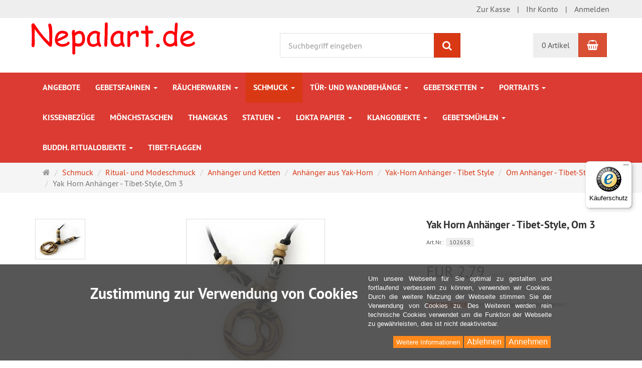

--- FILE ---
content_type: text/html; charset=utf-8
request_url: https://nepalart.de/schmuck/ritual-modeschmuck/anhaenger-ketten/anhaenger-yak-horn1/yak-horn-anhaenger-tibet-style/om-anhaenger-tibet-style/yak-horn-anhaenger-tibet-style-om-3.htm
body_size: 15604
content:
<!DOCTYPE html>
<html lang="de">
<head>
<meta http-equiv="Content-Type" content="text/html; charset=utf-8" />
<base href="https://nepalart.de/" />
<title>Om Zeichen Anhänger aus Yak Horn 102658 online kaufen | nepalart.de</title>
<link rel="canonical" href="https://nepalart.de/schmuck/ritual-modeschmuck/anhaenger-ketten/anhaenger-yak-horn1/yak-horn-anhaenger-tibet-style/om-anhaenger-tibet-style/yak-horn-anhaenger-tibet-style-om-3.htm" />
<meta name="robots" content="index,follow" />
<meta name="company" content="nepalart.de" />
<meta name="publisher" content="Michael Schiel" />
<meta name="description" content="yak horn anhänger mit om zeichen aus nepal" />
<meta name="generator" content="xt:Commerce 6.6.11" />
<meta name="google-site-verification" content="jiTOBlgTV_l81ORoLfGYDKkFa0BVDSyhTxNzPqFgMNs" />
        <link href="https://cdn.jsdelivr.net/npm/froala-editor@latest/css/froala_editor.pkgd.min.css" rel="stylesheet" type="text/css" />
        
<meta http-equiv="X-UA-Compatible" content="IE=edge" />
<meta name="viewport" content="width=device-width, initial-scale=1, maximum-scale=1, user-scalable=no">

<link rel="preload" href="templates/xt_responsive/fonts/PT-Sans/ptsans_regular/PTS55F-webfont.woff" as="font" type="font/woff" crossorigin>
<link rel="preload" href="templates/xt_responsive/fonts/PT-Sans/ptsans_bold/PTS75F-webfont.woff" as="font" type="font/woff" crossorigin>
<link rel="preload" href="templates/xt_responsive/components/fontawesome/fonts/fontawesome-webfont.woff2?v=4.7.0" as="font" type="font/woff2" crossorigin>
<link rel="preload" href="templates/xt_responsive/components/bootstrap/dist/fonts/glyphicons-halflings-regular.woff2" as="font" type="font/woff2" crossorigin>


<script > 

const getUrl = window.location;
const baseUri = '/';
const baseUrl = getUrl.protocol + "//" + 'nepalart.de/';

window.XT = {
    baseUrl: baseUrl,
    baseUri: baseUri,
    language:  'de',
        page : {
            page_name : 'product'
            },
        version : {
            type: 'PRO',
            version : '6.6.11'
        }
};

</script>
<script> const cookieConsentInitFunctions = ["googleAnalyticsInit"]; </script>

<!-- HTML5 shiv IE8 support of HTML5 elements -->
<!--[if lt IE 9]>
<script  src="templates/xt_responsive_nepalart/components/html5shiv/dist/html5shiv.min.js"></script>
<![endif]-->
<link rel="stylesheet" type="text/css" href="https://nepalart.de/templates/xt_responsive_nepalart_1/css/Template.css?63dfca475fb69902e0525e3d39d3198d" />
<link rel="stylesheet" type="text/css" href="https://nepalart.de/templates/xt_responsive_nepalart/components/eonasdan-bootstrap-datetimepicker/build/css/bootstrap-datetimepicker.min.css?f40c35a42f85a124968feb219a470e5a" />
<link rel="stylesheet" type="text/css" href="https://nepalart.de/templates/xt_responsive_nepalart/components/bootstrap-select/dist/css/bootstrap-select.css?342dae625e6e8f59d9d334b00bd6432b" />
<link rel="stylesheet" type="text/css" href="https://nepalart.de/templates/xt_responsive_nepalart/components/lightgallery/dist/css/lightgallery.min.css?7956c837699634f0071aaf47b20df887" />
<link rel="stylesheet" type="text/css" href="https://nepalart.de/templates/xt_responsive_nepalart/components/lightgallery/dist/css/lg-transitions.min.css?7956c837699634f0071aaf47b20df887" />
<link rel="stylesheet" type="text/css" href="https://nepalart.de/templates/xt_responsive_nepalart/components/OwlCarousel/owl-carousel/owl.carousel.min.css?107b2259ca0eaf5657999c34ebe518e5" />
<link rel="stylesheet" type="text/css" href="https://nepalart.de/templates/xt_responsive_nepalart/components/OwlCarousel/owl-carousel/owl.transitions.min.css?107b2259ca0eaf5657999c34ebe518e5" />
<link rel="stylesheet" type="text/css" href="https://nepalart.de/templates/xt_responsive_nepalart/components/OwlCarousel/owl-carousel/owl.theme.min.css?107b2259ca0eaf5657999c34ebe518e5" />
<link rel="stylesheet" type="text/css" href="https://nepalart.de/templates/xt_responsive_nepalart/components/slideshow/slideshow.min.css?615e5aaa212bdde8379f1d914b24c4bc" />
<link rel="stylesheet" type="text/css" href="https://nepalart.de/templates/xt_responsive_nepalart_1/css/stylesheet.css?9263f0558056995bc1c41cf446d9e1a5" />
<link rel="stylesheet" type="text/css" href="https://nepalart.de/plugins/xt_paypal_checkout/css/xt_paypal_checkout.css?985cb61f59aa8ef317875876a47625c0" />
<link rel="stylesheet" type="text/css" href="https://nepalart.de/plugins/xt_cookie_consent/css/xt_cookie_consent.css?448086c12b936b301b30c69852806544" />

<script type="application/ld+json">
{
    "@context": "https://schema.org/",
    "@type": "BreadcrumbList",
    "name": "Breadcrump navigation",
    "itemListElement": [
        {
            "@type": "ListItem",
            "position": 1,
            "name": "Startseite",
            "item": "https://nepalart.de"
        },
        {
            "@type": "ListItem",
            "position": 2,
            "name": "Schmuck",
            "item": "https://nepalart.de/schmuck.htm"
        },
        {
            "@type": "ListItem",
            "position": 3,
            "name": "Ritual- und Modeschmuck",
            "item": "https://nepalart.de/schmuck/ritual-modeschmuck.htm"
        },
        {
            "@type": "ListItem",
            "position": 4,
            "name": "Anh\u00e4nger und Ketten",
            "item": "https://nepalart.de/schmuck/ritual-modeschmuck/anhaenger-ketten.htm"
        },
        {
            "@type": "ListItem",
            "position": 5,
            "name": "Anh\u00e4nger aus Yak-Horn",
            "item": "https://nepalart.de/schmuck/ritual-modeschmuck/anhaenger-ketten/anhaenger-yak-horn1.htm"
        },
        {
            "@type": "ListItem",
            "position": 6,
            "name": "Yak-Horn Anh\u00e4nger - Tibet Style",
            "item": "https://nepalart.de/schmuck/ritual-modeschmuck/anhaenger-ketten/anhaenger-yak-horn1/yak-horn-anhaenger-tibet-style.htm"
        },
        {
            "@type": "ListItem",
            "position": 7,
            "name": "Om Anh\u00e4nger - Tibet-Style",
            "item": "https://nepalart.de/schmuck/ritual-modeschmuck/anhaenger-ketten/anhaenger-yak-horn1/yak-horn-anhaenger-tibet-style/om-anhaenger-tibet-style.htm"
        },
        {
            "@type": "ListItem",
            "position": 8,
            "name": "Yak Horn Anh\u00e4nger - Tibet-Style, Om 3",
            "item": "https://nepalart.de/schmuck/ritual-modeschmuck/anhaenger-ketten/anhaenger-yak-horn1/yak-horn-anhaenger-tibet-style/om-anhaenger-tibet-style/yak-horn-anhaenger-tibet-style-om-3.htm"
        }
    ]
}
</script>

<script type="application/ld+json">
{
    "@context": "https://schema.org/",
    "@type": "Product",
    "name": "Yak Horn Anhänger - Tibet-Style, Om 3",
    "description": "Yak Horn Anhänger \"Om-Zeichen\" aus Nepal.",
    "sku": "102658",
    "image": [
        {
            "@type": "ImageObject",
            "name": "Yak Horn Anhänger - Tibet-Style, Om 3",
            "url": "https://nepalart.de/media/images/info/yak-horn-anhaenger-2402-15.jpg",
            "thumbnail": {
                "url": "https://nepalart.de/media/images/thumb/yak-horn-anhaenger-2402-15.jpg"
            }
        },
        {
            "@type": "ImageObject",
            "name": "Yak Horn Anhänger - Tibet-Style, Om 3",
            "url": "https://nepalart.de/media/images/info/yak-horn-anhaenger-2402-16.jpg",
            "thumbnail": {
                "url": "https://nepalart.de/media/images/thumb/yak-horn-anhaenger-2402-16.jpg"
            }
        }
    ],
    "offers": {
        "@type": "Offer",
        "url": "https://nepalart.de/schmuck/ritual-modeschmuck/anhaenger-ketten/anhaenger-yak-horn1/yak-horn-anhaenger-tibet-style/om-anhaenger-tibet-style/yak-horn-anhaenger-tibet-style-om-3.htm",
        "priceCurrency": "EUR",
        "price": 2.79,
        "priceValidUntil": "2028-01-22",
        "seller": {
            "@type": "Organization",
            "name": "nepalart.de"
        },
        "itemCondition": "https://schema.org/NewCondition"
    }
}
</script>

<meta property="og:type" content="og:product">
<meta property="og:url" content="https://nepalart.de/schmuck/ritual-modeschmuck/anhaenger-ketten/anhaenger-yak-horn1/yak-horn-anhaenger-tibet-style/om-anhaenger-tibet-style/yak-horn-anhaenger-tibet-style-om-3.htm">
<meta property="og:title" content="Yak Horn Anhänger - Tibet-Style, Om 3">
<meta property="og:description" content="Yak Horn Anhänger "Om-Zeichen" aus Nepal.">
<meta property="og:image" content="https://nepalart.de/media/images/info/yak-horn-anhaenger-2402-15.jpg">
<meta property="og:product:price:currency" content="EUR">
<meta property="og:product:price:amount" content="2.79">

<meta property="twitter:card" content="summary_large_image">
<meta property="twitter:url" content="https://nepalart.de/schmuck/ritual-modeschmuck/anhaenger-ketten/anhaenger-yak-horn1/yak-horn-anhaenger-tibet-style/om-anhaenger-tibet-style/yak-horn-anhaenger-tibet-style-om-3.htm">
<meta property="twitter:title" content="Yak Horn Anhänger - Tibet-Style, Om 3">
<meta property="twitter:description" content="Yak Horn Anhänger \"\"Om-Zeichen\"\" aus Nepal.">
<meta property="twitter:image" content="https://nepalart.de/media/images/info/yak-horn-anhaenger-2402-15.jpg">


    <script type="application/json" fncls="fnparams-dede7cc5-15fd-4c75-a9f4-36c430ee3a99">
        {
            "f":"5A95CB2DD731B91F309FC45391596EC1",
            "s":"BEX5QYVTCAXKS_product-detail-page",
            "sandbox":false
        }
    </script>
    <noscript>
        <img src="https://c.paypal.com/v1/r/d/b/ns?f=5A95CB2DD731B91F309FC45391596EC1&s=BEX5QYVTCAXKS_product-detail-page&js=0&r=1" />
    </noscript>

    <script>

        console.log('paypal-checkout-script-tag setting ppcp constants');

        window.paypal_checkout_constant =
            {
                BUTTON_SIZE: 37,
                BUTTON_COLOR: "black",
                BUTTON_SHAPE: "rect",
                BUTTON_TYPE_AP: "black",
                version: "4.4.1",
                language: "de_DE",
                language_short: "de",
                currency: "EUR",
                TEXT_ERROR_CONDITIONS_ACCEPTED: "Sie müssen die Allgemeinen Geschäftsbedingungen akzeptieren um die Bestellung abschließen zu können.",
                TEXT_SHIPPING_COSTS: "Versandkosten",
                WARNING_NO_SHIPPING_FOR_ZONE: "Für dieses Zielland ist kein Versand möglich.",
                PPCP_SESSION_ID: "500ffd81a81a68936542",
                googlePaymentsEnvironment: "PRODUCTION"
            }

        let billingContact_ap = [];
        let shippingContact_ap = [];
        let currentCountryCode_ap = "DE";
        let currentTotal_ap = 0;
        let totalLabel_ap = "Gesamtsumme";
        let subTotalLabel_ap = "Zwischensumme";

        const ppcpSetTimeout = 50;
        const ppcpMaxTimeout = 10000;
        let ppcpWaited = 0;
        async function checkPaypalScriptLoaded()
        {
            ppcpWaited += ppcpSetTimeout;
            if(ppcpWaited >= ppcpMaxTimeout)
            {
                console.warn("waited for paypal sdk " + ppcpWaited + " ms so far. ABORTING");
                return;
            }
            if (typeof window.paypal === "object")
            {
                console.info("paypal sdk loaded after " + ppcpWaited + " ms. emitting event PayPalSdkLoaded");
                const event = new Event("PayPalSdkLoaded");
                document.dispatchEvent(event);
            }
            else {
                console.debug("waiting for paypal sdk " + ppcpWaited + " ms so far");
                setTimeout(checkPaypalScriptLoaded, ppcpSetTimeout);
            }
        }

        console.log("script tag. adding DOMContentLoaded listener");
        document.addEventListener('DOMContentLoaded', function ()
        {
            console.log('paypal-checkout-script-tag  DOMContentLoaded')
            try {
                const terms_cb = document.querySelector('input[type=checkbox][name=conditions_accepted]');
                if(terms_cb)
                {
                    let div = document.createElement('div');
                    div.innerText = window.paypal_checkout_constant.TEXT_ERROR_CONDITIONS_ACCEPTED;
                    div.id = 'TEXT_ERROR_CONDITIONS_ACCEPTED';
                    div.classList.add('alert', 'alert-danger');
                    div.style.display = 'none';
                    terms_cb.closest("div").prepend(div);

                    terms_cb.addEventListener('change', (e) => {
                        if (e.currentTarget.checked) {
                            document.getElementById('TEXT_ERROR_CONDITIONS_ACCEPTED').style.display = 'none';
                        } else {
                            document.getElementById('TEXT_ERROR_CONDITIONS_ACCEPTED').style.display = 'block';
                        }
                    })
                }
                console.log("ppcp display.php DOMContentLoaded. injecting ppcp sdk script");

                const paypal_script = "https://www.paypal.com/sdk/js?client-id=BAAhc4x_yKOaVkEKab2HLYV_y7v6GxjTz6qna2o-LA2rydQrE-z-DxblIob16BKfgeW9KxTBdVr_UOz25c&commit=false&intent=capture&components=buttons%2Cfunding-eligibility%2Cmessages%2Capplepay%2Cgooglepay%2Ccard-fields&integration-date=2022-06-01&currency=EUR&locale=de_DE&debug=false&enable-funding=paylater";
                let script = document.createElement("script");
                script.setAttribute("src", paypal_script);
                script.setAttribute("data-partner-attribution-id", "xt6_Cart_PPCP_xtcommerce");
                script.setAttribute("data-client-token", "[base64]");
                script.setAttribute("data-user-id-token","");
                script.setAttribute("onload", "console.log('PayPalSdkLoaded'); let ppcplevent = new Event('PayPalSdkLoaded'); document.dispatchEvent(ppcplevent);");
                document.head.appendChild(script);

                // apple pay laden
                const apple_script = "https://applepay.cdn-apple.com/jsapi/v1/apple-pay-sdk.js";
                script = document.createElement("script");
                script.setAttribute("src", apple_script);
                document.head.appendChild(script);

                // fraudnet nachladen
                const fraudnet_script = "https://c.paypal.com/da/r/fb.js";
                script = document.createElement("script");
                script.setAttribute("src", fraudnet_script);
                document.head.appendChild(script);

                //checkPaypalScriptLoaded();
            }
            catch(e)
            {
                console.log(e);
            }
        });

        document.addEventListener('PayPalSdkLoaded', function ()
        {
            console.log("PayPalSdkLoaded. injecting googlepay sdk script");
            // google pay laden
            const google_script = "https://pay.google.com/gp/p/js/pay.js";
            script = document.createElement("script");
            script.setAttribute("src", google_script);
            script.setAttribute("async", "");
            script.setAttribute("onload", "console.log('GooglePaySdkLoaded'); let gpslevent = new Event('GooglePaySdkLoaded'); document.dispatchEvent(gpslevent);");
            document.head.appendChild(script);
        });

    </script>

    <link rel="shortcut icon" href="https://nepalart.de/media/logo/nfavicon.ico" type="image/x-icon" />
<link rel="icon" href="https://nepalart.de/media/logo/nfavicon.png" type="image/png" />
<link rel="alternate" hreflang="de" href="https://nepalart.de/schmuck/ritual-modeschmuck/anhaenger-ketten/anhaenger-yak-horn1/yak-horn-anhaenger-tibet-style/om-anhaenger-tibet-style/yak-horn-anhaenger-tibet-style-om-3.htm" />
<link rel="alternate" hreflang="x-default" href="https://nepalart.de/schmuck/ritual-modeschmuck/anhaenger-ketten/anhaenger-yak-horn1/yak-horn-anhaenger-tibet-style/om-anhaenger-tibet-style/yak-horn-anhaenger-tibet-style-om-3.htm" />
</head>
<body ><div class="loader_white" id="loader_white"></div><div class="cart_ajax_box" id ="cart_ajax_box" ></div>    
<!-- Respond.js IE8 support of media queries -->
<!--[if lt IE 9]>
<script type="text/javascript" src="templates/xt_responsive_nepalart_1/components/Respond/dest/respond.min.js"></script>
<![endif]-->


<div id="site-wrap" class="product-wrap subpage-wrap">
    
        <header id="header">
            <div class="meta-navigation">
                <div class="container clearfix">
                    <ul class="meta list-inline pull-left hidden-xs pull-left">
                        
                        
                        <li></li>
                        <li></li>
                        
                    </ul>
                    <ul class="user list-inline pull-right">
                        
                        <li><a href="https://nepalart.de/checkout/shipping">Zur Kasse</a></li>
                                                    <li><a href="https://nepalart.de/customer">Ihr Konto</a></li>
                                                            <li><a href="https://nepalart.de/customer/login" data-toggle="modal" data-target="#loginModal" data-remote="false">Anmelden</a></li>
                                                                            
                    </ul>
                </div>
            </div><!-- .meta-navigation -->
            <div class="header-top">
                <div class="container">
                    <div class="row text-center-xs">
                        <div class="col col-sm-4 col-md-5 col-logo">
                            <div class="inner branding">
                                <p class="logo">
                                    <a href="https://nepalart.de" class="text-muted" title="Nepalart.de Shop - Gebetsfahnen, Gebetsketten, Schmuck und vieles mehr!">
                                        <img class="img-responsive" src="media/logo/logo01.png" alt="Nepalart.de Shop - Gebetsfahnen, Gebetsketten, Schmuck und vieles mehr!" />
                                    </a>
                                </p>
                                                            </div>
                        </div>
                        <div class="col col-sm-4 hidden-xs">
                            <div class="inner top-search hidden-sm">
                                <div class="box-search">
    <form class="search-box-form" name="search_box16" action="https://nepalart.de/search?info=819" method="get" >
        <input type="hidden" name="page" value="search" id="page17"  />
        <input type="hidden" name="page_action" value="query" id="page_action18"  />
        <input type="hidden" name="desc" value="" id="desc19"  />
        <input type="hidden" name="sdesc" value="" id="sdesc20"  />
        <div class="input-group">
            <input type="text" name="keywords" class="form-control keywords" value="" placeholder="Suchbegriff eingeben" />
            <span class="input-group-btn">
                <button type="submit" class="submit-button btn btn-primary" title="Suchen" data-toggle="tooltip" data-placement="auto">
                    <i class="fa fa-search"></i>
                    <span class="sr-only">Suchen</span>
                </button>
            </span>
        </div>
    </form>
</div>
                            </div>
                        </div>
                        <div class="col col-sm-4 col-md-3 hidden-xs">
                            <div class="inner top-cart text-right">
                                    <div class="box-cart">
        <div class="inner btn-group" role="group" aria-label="Warenkorb">
                            <a href="https://nepalart.de/cart" class="btn btn-default btn-left hidden-xs">
                    0 Artikel
                </a>
                <a href="https://nepalart.de/cart" class="btn btn-cart btn-left visible-xs">
                    0 Artikel
                </a>
                        <a href="https://nepalart.de/cart" class="btn btn-cart btn-right" title="Warenkorb" data-toggle="tooltip" data-placement="auto">
                <i class="fa fa-shopping-basket"></i>
                <span class="sr-only">Warenkorb</span>
            </a>
        </div>
    </div>

                            </div>
                        </div>
                    </div>
                </div>
            </div><!-- .header-top -->
            <div class="main-navigation navbar navbar-default" role="navigation">
                <div class="container">
                    <div class="navbar-header">
                        <button type="button" class="navbar-toggle" data-toggle="collapse" data-target="#header .main-navigation .navbar-collapse">
                            <span class="sr-only">Navigation</span>
                            <span class="burger pull-left">
                                <span class="icon-bar"></span>
                                <span class="icon-bar"></span>
                                <span class="icon-bar"></span>
                            </span>
                            <span class="caret pull-left"></span>
                        </button>
                        <div class="navbar-search visible-float-breakpoint">
                            <div class="box-search">
    <form class="search-box-form" name="search_box21" action="https://nepalart.de/search?info=819" method="get" >
        <input type="hidden" name="page" value="search" id="page22"  />
        <input type="hidden" name="page_action" value="query" id="page_action23"  />
        <input type="hidden" name="desc" value="" id="desc24"  />
        <input type="hidden" name="sdesc" value="" id="sdesc25"  />
        <div class="input-group">
            <input type="text" name="keywords" class="form-control keywords" value="" placeholder="Suchbegriff eingeben" />
            <span class="input-group-btn">
                <button type="submit" class="submit-button btn btn-primary" title="Suchen" data-toggle="tooltip" data-placement="auto">
                    <i class="fa fa-search"></i>
                    <span class="sr-only">Suchen</span>
                </button>
            </span>
        </div>
    </form>
</div>
                        </div>
                    </div>
                    <div class="navbar-collapse collapse">
                            
        <ul class="nav navbar-nav">
                            <li id="cid-153" class="level-1 lang-de first">
                    <a class="dropdown-toggle" href="https://nepalart.de/angebote.htm">
                        Angebote
                                            </a>
                                    </li>
                            <li id="cid-7" class="level-1 lang-de dropdown mega-dropdown">
                    <a class="dropdown-toggle" href="https://nepalart.de/gebetsfahnen.htm" data-toggle="dropdown" data-hover="dropdown">
                        Gebetsfahnen
                        <b class="caret"></b>                    </a>
                                            <ul class="dropdown-menu">
                                                                                                <li class="level-2">
                                        <a href="https://nepalart.de/gebetsfahnen/gebetsfahnen-sets.htm" class="title">Gebetsfahnen-Sets</a>
                                                                            </li>
                                                                                        <li class="static divider hidden-float-breakpoint"></li>
                            <li class="static">
                                <a class="dropdown-header" href="https://nepalart.de/gebetsfahnen.htm">
                                    <i class="fa fa-caret-right"></i>&nbsp;
                                    Mehr Details:&nbsp;
                                    <span class="text-uppercase text-primary">Gebetsfahnen</span>
                                </a>
                            </li>
                        </ul>
                                    </li>
                            <li id="cid-13" class="level-1 lang-de dropdown mega-dropdown">
                    <a class="dropdown-toggle" href="https://nepalart.de/raeucherwaren.htm" data-toggle="dropdown" data-hover="dropdown">
                        Räucherwaren
                        <b class="caret"></b>                    </a>
                                            <ul class="dropdown-menu">
                                                                                                <li class="level-2">
                                        <a href="https://nepalart.de/raeucherwaren/raeucherstaebchen-nepal.htm" class="title">Räucherstäbchen aus Nepal</a>
                                                                                    <ul class="hidden-xs level-3">
                                                                                                    <li class="level-3">
                                                        <a href="https://nepalart.de/raeucherwaren/raeucherstaebchen-nepal/ancient-tibetan-raeucherstaebchen.htm">Ancient Tibetan Räucherstäbchen - Neu</a>
                                                    </li>
                                                                                                    <li class="level-3">
                                                        <a href="https://nepalart.de/raeucherwaren/raeucherstaebchen-nepal/bodhi-leaf-raeucherstaebchen.htm">Bodhi Leaf Räucherstäbchen</a>
                                                    </li>
                                                                                                    <li class="level-3">
                                                        <a href="https://nepalart.de/raeucherwaren/raeucherstaebchen-nepal/neu-unserem-sortiment.htm">Neu in unserem Sortiment</a>
                                                    </li>
                                                                                                    <li class="level-3">
                                                        <a href="https://nepalart.de/raeucherwaren/raeucherstaebchen-nepal/kleine-packungen.htm">Kleine Packungen</a>
                                                    </li>
                                                                                                    <li class="level-3">
                                                        <a href="https://nepalart.de/raeucherwaren/raeucherstaebchen-nepal/mittlere-packungen.htm">Mittlere Packungen</a>
                                                    </li>
                                                                                                    <li class="level-3">
                                                        <a href="https://nepalart.de/raeucherwaren/raeucherstaebchen-nepal/grosse-packungen.htm">Grosse Packungen</a>
                                                    </li>
                                                                                                    <li class="level-3">
                                                        <a href="https://nepalart.de/raeucherwaren/raeucherstaebchen-nepal/geschenkpackungen.htm">Geschenkpackungen</a>
                                                    </li>
                                                                                            </ul>
                                                                            </li>
                                                                                                                                <li class="level-2">
                                        <a href="https://nepalart.de/raeucherwaren/staebchenhalter-boxen.htm" class="title">Stäbchenhalter und Boxen</a>
                                                                                    <ul class="hidden-xs level-3">
                                                                                                    <li class="level-3">
                                                        <a href="https://nepalart.de/raeucherwaren/staebchenhalter-boxen/metall-staebchenboxen.htm">Metall-Stäbchenboxen</a>
                                                    </li>
                                                                                                    <li class="level-3">
                                                        <a href="https://nepalart.de/raeucherwaren/staebchenhalter-boxen/staebchenhalter-metall.htm">Stäbchenhalter aus Metall</a>
                                                    </li>
                                                                                            </ul>
                                                                            </li>
                                                                                        <li class="static divider hidden-float-breakpoint"></li>
                            <li class="static">
                                <a class="dropdown-header" href="https://nepalart.de/raeucherwaren.htm">
                                    <i class="fa fa-caret-right"></i>&nbsp;
                                    Mehr Details:&nbsp;
                                    <span class="text-uppercase text-primary">Räucherwaren</span>
                                </a>
                            </li>
                        </ul>
                                    </li>
                            <li id="cid-14" class="level-1 lang-de active current dropdown mega-dropdown">
                    <a class="dropdown-toggle" href="https://nepalart.de/schmuck.htm" data-toggle="dropdown" data-hover="dropdown">
                        Schmuck
                        <b class="caret"></b>                    </a>
                                            <ul class="dropdown-menu">
                                                                                                <li class="level-2">
                                        <a href="https://nepalart.de/schmuck/ritual-modeschmuck.htm" class="title">Ritual- und Modeschmuck</a>
                                                                                    <ul class="hidden-xs level-3">
                                                                                                    <li class="level-3">
                                                        <a href="https://nepalart.de/schmuck/ritual-modeschmuck/ringe.htm">Ringe</a>
                                                    </li>
                                                                                                    <li class="level-3">
                                                        <a href="https://nepalart.de/schmuck/ritual-modeschmuck/anhaenger-ketten.htm">Anhänger und Ketten</a>
                                                    </li>
                                                                                                    <li class="level-3">
                                                        <a href="https://nepalart.de/schmuck/ritual-modeschmuck/armreife.htm">Armreife</a>
                                                    </li>
                                                                                                    <li class="level-3">
                                                        <a href="https://nepalart.de/schmuck/ritual-modeschmuck/sonstige.htm">sonstige</a>
                                                    </li>
                                                                                            </ul>
                                                                            </li>
                                                                                                                                <li class="level-2">
                                        <a href="https://nepalart.de/schmuck/silberschmuck.htm" class="title">Silberschmuck</a>
                                                                                    <ul class="hidden-xs level-3">
                                                                                                    <li class="level-3">
                                                        <a href="https://nepalart.de/schmuck/silberschmuck/anhaenger.htm">Anhänger</a>
                                                    </li>
                                                                                                    <li class="level-3">
                                                        <a href="https://nepalart.de/schmuck/silberschmuck/armreife.htm">Armreife</a>
                                                    </li>
                                                                                                    <li class="level-3">
                                                        <a href="https://nepalart.de/schmuck/silberschmuck/ketten.htm">Ketten</a>
                                                    </li>
                                                                                                    <li class="level-3">
                                                        <a href="https://nepalart.de/schmuck/silberschmuck/ohrringe.htm">Ohrringe</a>
                                                    </li>
                                                                                                    <li class="level-3">
                                                        <a href="https://nepalart.de/schmuck/silberschmuck/ringe.htm">Ringe</a>
                                                    </li>
                                                                                            </ul>
                                                                            </li>
                                                                                        <li class="static divider hidden-float-breakpoint"></li>
                            <li class="static">
                                <a class="dropdown-header" href="https://nepalart.de/schmuck.htm">
                                    <i class="fa fa-caret-right"></i>&nbsp;
                                    Mehr Details:&nbsp;
                                    <span class="text-uppercase text-primary">Schmuck</span>
                                </a>
                            </li>
                        </ul>
                                    </li>
                            <li id="cid-19" class="level-1 lang-de dropdown mega-dropdown">
                    <a class="dropdown-toggle" href="https://nepalart.de/tuer-wandbehaenge.htm" data-toggle="dropdown" data-hover="dropdown">
                        Tür- und Wandbehänge
                        <b class="caret"></b>                    </a>
                                            <ul class="dropdown-menu">
                                                                                                <li class="level-2">
                                        <a href="https://nepalart.de/tuer-wandbehaenge/buddhistische-wandbehaenge.htm" class="title">Buddhistische Wandbehänge</a>
                                                                                    <ul class="hidden-xs level-3">
                                                                                                    <li class="level-3">
                                                        <a href="https://nepalart.de/tuer-wandbehaenge/buddhistische-wandbehaenge/eight-lucky-symbols-wandbehaenge.htm">Eight Lucky Symbols Wandbehänge</a>
                                                    </li>
                                                                                                    <li class="level-3">
                                                        <a href="https://nepalart.de/tuer-wandbehaenge/buddhistische-wandbehaenge/kalachakra-wandbehaenge.htm">Kalachakra Wandbehänge</a>
                                                    </li>
                                                                                                    <li class="level-3">
                                                        <a href="https://nepalart.de/tuer-wandbehaenge/buddhistische-wandbehaenge/om-mani-wandbehaenge.htm">Om Mani Wandbehänge</a>
                                                    </li>
                                                                                                    <li class="level-3">
                                                        <a href="https://nepalart.de/tuer-wandbehaenge/buddhistische-wandbehaenge/wandbehaenge-allsehende-augen.htm">Wandbehänge &quot;Allsehende Augen&quot;</a>
                                                    </li>
                                                                                                    <li class="level-3">
                                                        <a href="https://nepalart.de/tuer-wandbehaenge/buddhistische-wandbehaenge/wandbehaenge-verschiedene-symbole.htm">Wandbehänge, verschiedene Symbole</a>
                                                    </li>
                                                                                            </ul>
                                                                            </li>
                                                                                                                                <li class="level-2">
                                        <a href="https://nepalart.de/tuer-wandbehaenge/fensterbehaenge-nepal.htm" class="title">Fensterbehänge aus Nepal</a>
                                                                            </li>
                                                                                                                                <li class="level-2">
                                        <a href="https://nepalart.de/tuer-wandbehaenge/tibetische-klosterbehaenge-chukar.htm" class="title">Tibetische Klosterbehänge (Chukar)</a>
                                                                            </li>
                                                                                                                                <li class="level-2">
                                        <a href="https://nepalart.de/tuer-wandbehaenge/tibetische-tuerbehaenge.htm" class="title">Tibetische Türbehänge</a>
                                                                            </li>
                                                                                        <li class="static divider hidden-float-breakpoint"></li>
                            <li class="static">
                                <a class="dropdown-header" href="https://nepalart.de/tuer-wandbehaenge.htm">
                                    <i class="fa fa-caret-right"></i>&nbsp;
                                    Mehr Details:&nbsp;
                                    <span class="text-uppercase text-primary">Tür- und Wandbehänge</span>
                                </a>
                            </li>
                        </ul>
                                    </li>
                            <li id="cid-15" class="level-1 lang-de dropdown mega-dropdown">
                    <a class="dropdown-toggle" href="https://nepalart.de/gebetsketten.htm" data-toggle="dropdown" data-hover="dropdown">
                        Gebetsketten
                        <b class="caret"></b>                    </a>
                                            <ul class="dropdown-menu">
                                                                                                <li class="level-2">
                                        <a href="https://nepalart.de/gebetsketten/handmalas.htm" class="title">Handmalas</a>
                                                                            </li>
                                                                                        <li class="static divider hidden-float-breakpoint"></li>
                            <li class="static">
                                <a class="dropdown-header" href="https://nepalart.de/gebetsketten.htm">
                                    <i class="fa fa-caret-right"></i>&nbsp;
                                    Mehr Details:&nbsp;
                                    <span class="text-uppercase text-primary">Gebetsketten</span>
                                </a>
                            </li>
                        </ul>
                                    </li>
                            <li id="cid-16" class="level-1 lang-de dropdown mega-dropdown">
                    <a class="dropdown-toggle" href="https://nepalart.de/portraits.htm" data-toggle="dropdown" data-hover="dropdown">
                        Portraits
                        <b class="caret"></b>                    </a>
                                            <ul class="dropdown-menu">
                                                                                                <li class="level-2">
                                        <a href="https://nepalart.de/portraits/grusskarten.htm" class="title">Grußkarten</a>
                                                                                    <ul class="hidden-xs level-3">
                                                                                                    <li class="level-3">
                                                        <a href="https://nepalart.de/portraits/grusskarten/grusskarten-portraits-nepal.htm">Grußkarten Portraits aus Nepal</a>
                                                    </li>
                                                                                                    <li class="level-3">
                                                        <a href="https://nepalart.de/portraits/grusskarten/grusskarten-portraits-indien.htm">Grußkarten Portraits aus Indien</a>
                                                    </li>
                                                                                            </ul>
                                                                            </li>
                                                                                                                                <li class="level-2">
                                        <a href="https://nepalart.de/portraits/poster-20-x-30-cm.htm" class="title">Poster 20 X 30 cm</a>
                                                                                    <ul class="hidden-xs level-3">
                                                                                                    <li class="level-3">
                                                        <a href="https://nepalart.de/portraits/poster-20-x-30-cm/poster-20-x-30-cm-portraits-nepal.htm">Poster 20 X 30 cm Portraits aus Nepal</a>
                                                    </li>
                                                                                                    <li class="level-3">
                                                        <a href="https://nepalart.de/portraits/poster-20-x-30-cm/poster-20-x-30-cm-portraits-indien.htm">Poster 20 X 30 cm Portraits aus Indien</a>
                                                    </li>
                                                                                            </ul>
                                                                            </li>
                                                                                                                                <li class="level-2">
                                        <a href="https://nepalart.de/portraits/poster-30-x-45-cm.htm" class="title">Poster 30 X 45 cm</a>
                                                                                    <ul class="hidden-xs level-3">
                                                                                                    <li class="level-3">
                                                        <a href="https://nepalart.de/portraits/poster-30-x-45-cm/poster-30-x-45-cm-portraits-nepal.htm">Poster 30 X 45 cm Portraits aus Nepal</a>
                                                    </li>
                                                                                                    <li class="level-3">
                                                        <a href="https://nepalart.de/portraits/poster-30-x-45-cm/poster-30-x-45-cm-portraits-indien.htm">Poster 30 X 45 cm Portraits aus Indien</a>
                                                    </li>
                                                                                            </ul>
                                                                            </li>
                                                                                        <li class="static divider hidden-float-breakpoint"></li>
                            <li class="static">
                                <a class="dropdown-header" href="https://nepalart.de/portraits.htm">
                                    <i class="fa fa-caret-right"></i>&nbsp;
                                    Mehr Details:&nbsp;
                                    <span class="text-uppercase text-primary">Portraits</span>
                                </a>
                            </li>
                        </ul>
                                    </li>
                            <li id="cid-20" class="level-1 lang-de">
                    <a class="dropdown-toggle" href="https://nepalart.de/kissenbezuege.htm">
                        Kissenbezüge
                                            </a>
                                    </li>
                            <li id="cid-24" class="level-1 lang-de">
                    <a class="dropdown-toggle" href="https://nepalart.de/moenchstaschen.htm">
                        Mönchstaschen
                                            </a>
                                    </li>
                            <li id="cid-22" class="level-1 lang-de">
                    <a class="dropdown-toggle" href="https://nepalart.de/thangkas.htm">
                        Thangkas
                                            </a>
                                    </li>
                            <li id="cid-21" class="level-1 lang-de dropdown mega-dropdown">
                    <a class="dropdown-toggle" href="https://nepalart.de/statuen.htm" data-toggle="dropdown" data-hover="dropdown">
                        Statuen
                        <b class="caret"></b>                    </a>
                                            <ul class="dropdown-menu">
                                                                                                <li class="level-2">
                                        <a href="https://nepalart.de/statuen/hinduistische-statuen.htm" class="title">Hinduistische Statuen</a>
                                                                            </li>
                                                                                                                                <li class="level-2">
                                        <a href="https://nepalart.de/statuen/vergoldete-statuen-nepal.htm" class="title">Vergoldete Statuen aus Nepal</a>
                                                                            </li>
                                                                                        <li class="static divider hidden-float-breakpoint"></li>
                            <li class="static">
                                <a class="dropdown-header" href="https://nepalart.de/statuen.htm">
                                    <i class="fa fa-caret-right"></i>&nbsp;
                                    Mehr Details:&nbsp;
                                    <span class="text-uppercase text-primary">Statuen</span>
                                </a>
                            </li>
                        </ul>
                                    </li>
                            <li id="cid-17" class="level-1 lang-de dropdown mega-dropdown">
                    <a class="dropdown-toggle" href="https://nepalart.de/lokta-papier.htm" data-toggle="dropdown" data-hover="dropdown">
                        Lokta Papier
                        <b class="caret"></b>                    </a>
                                            <ul class="dropdown-menu">
                                                                                                <li class="level-2">
                                        <a href="https://nepalart.de/lokta-papier/lokta-papier-grusskarten.htm" class="title">Lokta Papier Grußkarten</a>
                                                                            </li>
                                                                                                                                <li class="level-2">
                                        <a href="https://nepalart.de/lokta-papier/tagebuecher.htm" class="title">Tagebücher</a>
                                                                                    <ul class="hidden-xs level-3">
                                                                                                    <li class="level-3">
                                                        <a href="https://nepalart.de/lokta-papier/tagebuecher/tagebuch-gross.htm">Tagebuch-groß</a>
                                                    </li>
                                                                                                    <li class="level-3">
                                                        <a href="https://nepalart.de/lokta-papier/tagebuecher/tagebuch-mittel.htm">Tagebuch-mittel</a>
                                                    </li>
                                                                                                    <li class="level-3">
                                                        <a href="https://nepalart.de/lokta-papier/tagebuecher/tagebuecher-sonstige.htm">Tagebücher, sonstige</a>
                                                    </li>
                                                                                                    <li class="level-3">
                                                        <a href="https://nepalart.de/lokta-papier/tagebuecher/tagebuecher-verschiedene-motive.htm">Tagebücher, verschiedene Motive</a>
                                                    </li>
                                                                                            </ul>
                                                                            </li>
                                                                                                                                <li class="level-2">
                                        <a href="https://nepalart.de/lokta-papier/papierboegen-gross.htm" class="title">Papierbögen, groß</a>
                                                                                    <ul class="hidden-xs level-3">
                                                                                                    <li class="level-3">
                                                        <a href="https://nepalart.de/lokta-papier/papierboegen-gross/papierboegen-gottheiten-mandalas-drachen.htm">Papierbögen, Gottheiten, Mandalas und Drachen</a>
                                                    </li>
                                                                                                    <li class="level-3">
                                                        <a href="https://nepalart.de/lokta-papier/papierboegen-gross/papierboegen-natur-farbig.htm">Papierbögen, natur und farbig</a>
                                                    </li>
                                                                                            </ul>
                                                                            </li>
                                                                                        <li class="static divider hidden-float-breakpoint"></li>
                            <li class="static">
                                <a class="dropdown-header" href="https://nepalart.de/lokta-papier.htm">
                                    <i class="fa fa-caret-right"></i>&nbsp;
                                    Mehr Details:&nbsp;
                                    <span class="text-uppercase text-primary">Lokta Papier</span>
                                </a>
                            </li>
                        </ul>
                                    </li>
                            <li id="cid-18" class="level-1 lang-de dropdown mega-dropdown">
                    <a class="dropdown-toggle" href="https://nepalart.de/klangobjekte.htm" data-toggle="dropdown" data-hover="dropdown">
                        Klangobjekte
                        <b class="caret"></b>                    </a>
                                            <ul class="dropdown-menu">
                                                                                                <li class="level-2">
                                        <a href="https://nepalart.de/klangobjekte/zimbeln-nepal.htm" class="title">Zimbeln aus Nepal</a>
                                                                            </li>
                                                                                        <li class="static divider hidden-float-breakpoint"></li>
                            <li class="static">
                                <a class="dropdown-header" href="https://nepalart.de/klangobjekte.htm">
                                    <i class="fa fa-caret-right"></i>&nbsp;
                                    Mehr Details:&nbsp;
                                    <span class="text-uppercase text-primary">Klangobjekte</span>
                                </a>
                            </li>
                        </ul>
                                    </li>
                            <li id="cid-11" class="level-1 lang-de dropdown mega-dropdown">
                    <a class="dropdown-toggle" href="https://nepalart.de/gebetsmuehlen.htm" data-toggle="dropdown" data-hover="dropdown">
                        Gebetsmühlen
                        <b class="caret"></b>                    </a>
                                            <ul class="dropdown-menu">
                                                                                                <li class="level-2">
                                        <a href="https://nepalart.de/gebetsmuehlen/handgebetsmuehlen.htm" class="title">Handgebetsmühlen</a>
                                                                            </li>
                                                                                                                                <li class="level-2">
                                        <a href="https://nepalart.de/gebetsmuehlen/tischgebetsmuehlen.htm" class="title">Tischgebetsmühlen</a>
                                                                            </li>
                                                                                                                                <li class="level-2">
                                        <a href="https://nepalart.de/gebetsmuehlen/wandgebetsmuehlen.htm" class="title">Wandgebetsmühlen</a>
                                                                            </li>
                                                                                        <li class="static divider hidden-float-breakpoint"></li>
                            <li class="static">
                                <a class="dropdown-header" href="https://nepalart.de/gebetsmuehlen.htm">
                                    <i class="fa fa-caret-right"></i>&nbsp;
                                    Mehr Details:&nbsp;
                                    <span class="text-uppercase text-primary">Gebetsmühlen</span>
                                </a>
                            </li>
                        </ul>
                                    </li>
                            <li id="cid-23" class="level-1 lang-de dropdown mega-dropdown">
                    <a class="dropdown-toggle" href="https://nepalart.de/buddh-ritualobjekte.htm" data-toggle="dropdown" data-hover="dropdown">
                        Buddh. Ritualobjekte
                        <b class="caret"></b>                    </a>
                                            <ul class="dropdown-menu">
                                                                                                <li class="level-2">
                                        <a href="https://nepalart.de/buddh-ritualobjekte/altar-wasserschaelchen.htm" class="title">Altar-Wasserschälchen</a>
                                                                            </li>
                                                                                                                                <li class="level-2">
                                        <a href="https://nepalart.de/buddh-ritualobjekte/butterlampen-staender.htm" class="title">Butterlampen-Ständer</a>
                                                                            </li>
                                                                                                                                <li class="level-2">
                                        <a href="https://nepalart.de/buddh-ritualobjekte/ghanta-dorje.htm" class="title">Ghanta und Dorje</a>
                                                                            </li>
                                                                                                                                <li class="level-2">
                                        <a href="https://nepalart.de/buddh-ritualobjekte/kartika-phurpa.htm" class="title">Kartika und Phurba</a>
                                                                            </li>
                                                                                                                                <li class="level-2">
                                        <a href="https://nepalart.de/buddh-ritualobjekte/raeucherschalen.htm" class="title">Räucherschalen</a>
                                                                            </li>
                                                                                        <li class="static divider hidden-float-breakpoint"></li>
                            <li class="static">
                                <a class="dropdown-header" href="https://nepalart.de/buddh-ritualobjekte.htm">
                                    <i class="fa fa-caret-right"></i>&nbsp;
                                    Mehr Details:&nbsp;
                                    <span class="text-uppercase text-primary">Buddh. Ritualobjekte</span>
                                </a>
                            </li>
                        </ul>
                                    </li>
                            <li id="cid-12" class="level-1 lang-de last">
                    <a class="dropdown-toggle" href="https://nepalart.de/tibet-flaggen.htm">
                        Tibet-Flaggen
                                            </a>
                                    </li>
                    </ul>

    
                    </div>
                </div>
            </div><!-- .main-navigation -->
        </header><!-- #header -->

                    <div class="breadcrumb-container">
                <div class="container">
            <ul class="breadcrumb">
                                        <li class="home"><a href="https://nepalart.de" title="Startseite" class="text-muted"><i class="fa fa-home"></i><span class="sr-only">Startseite</span></a></li>
                                                            <li><span><a href="https://nepalart.de/schmuck.htm"><span>Schmuck</span></a></span></li>
                                                            <li><span><a href="https://nepalart.de/schmuck/ritual-modeschmuck.htm"><span>Ritual- und Modeschmuck</span></a></span></li>
                                                            <li><span><a href="https://nepalart.de/schmuck/ritual-modeschmuck/anhaenger-ketten.htm"><span>Anhänger und Ketten</span></a></span></li>
                                                            <li><span><a href="https://nepalart.de/schmuck/ritual-modeschmuck/anhaenger-ketten/anhaenger-yak-horn1.htm"><span>Anhänger aus Yak-Horn</span></a></span></li>
                                                            <li><span><a href="https://nepalart.de/schmuck/ritual-modeschmuck/anhaenger-ketten/anhaenger-yak-horn1/yak-horn-anhaenger-tibet-style.htm"><span>Yak-Horn Anhänger - Tibet Style</span></a></span></li>
                                                            <li><span><a href="https://nepalart.de/schmuck/ritual-modeschmuck/anhaenger-ketten/anhaenger-yak-horn1/yak-horn-anhaenger-tibet-style/om-anhaenger-tibet-style.htm"><span>Om Anhänger - Tibet-Style</span></a></span></li>
                                                            <li class="active" title="Yak Horn Anhänger - Tibet-Style, Om 3">Yak Horn Anhänger - Tibet-Style, Om 3</li>
                        </ul>                </div>
            </div>
        
        <noscript>
            <div class="container">
                <div class="alert alert-danger text-center">
                    <p><i class="fa fa-3x fa-exclamation-triangle"></i></p>
                    Um alle Funktionen dieser Website nutzen zu können,<br />sollten Sie <strong>JavaScript in Ihrem Browser aktivieren</strong>.
                </div>
            </div>
        </noscript>

		<div id="navContainer" class="container">
			<ul class="navbar-mega hidden hidden-float-breakpoint with-backdrop-shadow"></ul>
		</div>

		

		        <div id="container" class="container">
            
            <div id="content" class="row">
                <div class="col primary col-sm-12">
                    <div id="product" class="detail">
    <div class="pinfo row">
        <div class="col col-sm-7 col-md-8">
            <a name="product_images" style="line-height: 0px; text-decoration: none" >&nbsp;</a>
            <div class="lightgallery product-images row">
                <div class="col col-md-10 col-md-push-2">
                    <div class="image product-image center">
                                                    <figure>
                                <a href="https://nepalart.de/media/images/org/yak-horn-anhaenger-2402-15.jpg"class="image-link cursor-zoom" data-type="main">
                                    <span class="img-thumbnail img-label-wrap">
                                        <img src="https://nepalart.de/media/images/info/yak-horn-anhaenger-2402-15.jpg" alt="Yak Horn Anhänger - Tibet-Style, Om 3" class="img-responsive image-link">
                                        <div class="product-info-label pos-product-page">
    </div>                                        
                                    </span>
                                </a>
                            </figure>
                                            </div>
                </div>
                                    <div class="col col-md-2 col-md-pull-10">
                        <div class="more-images row listing equalize-nothing">
                                                        <figure class="section col col-xs-3 col-md-12">
                                <a href="https://nepalart.de/media/images/org/yak-horn-anhaenger-2402-16.jpg" class="vertical-helper image-link text-center img-thumbnail" >
                                    <img src="https://nepalart.de/media/images/thumb/yak-horn-anhaenger-2402-16.jpg" alt="" class="productImageBorder img-responsive" width="auto" height="auto">
                                </a>
                            </figure>
                                                    </div>
                    </div>
                                <hr class="visible-xs">
            </div>
            
        </div>
        <div class="col col-sm-5 col-md-4">

                        
            <a name="product_info" style="line-height: 0px; text-decoration: none" >&nbsp;</a>
            <div class="product-info">
                
                                <h1 class="title h3 text-word-wrap">Yak Horn Anhänger - Tibet-Style, Om 3</h1>
                                    <p class="product-model float-sm-left">
                        <span class="text-small">Art.Nr.:</span>
                        <span class="badge badge-lighter">102658</span>
                    </p>
                                <!--  /-->
                                                <div class="clearfix"></div>
                                    <div>
                        <p class="product-price this">
                            <span class="price-tag">EUR  2,79</span>
                            <br class="visible-xs">
                            <span class="product-tax">inkl. 19 % USt</span>
                        </p>
                    </div>
                    <ul class="product-meta-info">
                        	                        	                            <li class="product-shipping"><a href="https://nepalart.de/liefer-und-versandkosten.htm" target="_blank" rel="nofollow">zzgl. Versandkosten</a></li>
	                                                                                            </ul>
                    
                                <ul class="product-meta-info bold">
                                            <li class="product-stock-image">
                            <img src="https://nepalart.de/templates/xt_responsive_nepalart/img/stockrules/rule_4.png"
                                 class="img-responsive cursor-help"
                                 alt="Derzeit nicht lieferbar"
                                 title="Derzeit nicht lieferbar"
                                 data-toggle="tooltip" />
                            <span class="sr-only">Derzeit nicht lieferbar</span>
                        </li>
                                        
                                            <li class="product-shipping-status">Lieferzeit Leider z. Z. nicht lieferbar!</li>
                                            
                                        
                                    </ul>
                
                                
                
                                                
                
                
                
				

                
                
            </div>
        </div>
    </div><!-- .pinfo -->

    <div class="pcontent">

        <div id="options-list" class="info-panel">
            
        </div>

                    <div id="description" class="textstyles text-word-wrap info-panel">
                <p class="headline"
                   data-toggle="collapse"
                   data-target="#description-collapse"
                   aria-expanded="true"
                   aria-controls="description-collapse">
                    Produktbeschreibung
                </p>
                <div id="description-collapse" class="collapse collapse-auto-toggle-xs in">
                    <p>Im Gebet zu den Göttern werden heilige Formeln, Mantras, gesprochen. Es sind einfache Worte, Silben und Klänge, die in einer bestimmten Abfolge, Tonhöhe und bestimmten Rhythmus ausgesprochen werden müssen.<br>Die vedische Silbe OM, ausgesprochen AUM, gilt als die heiligste aller Mantras.<br>Durchmesser ca. 30 mm.<br>Om Anhänger mit schwarzem, in der Größe verstellbarem, Textilband (Halskette).</p>
                    <div class="clearfix"></div>
                </div>
            </div>
        
        
            <div class="product-listing product-slider carousel-outer-wrap xt_auto_cross_sell">

		
                    <p class="headline"
                data-toggle="collapse"
                data-target="#slider-f6513ca755ad3699d2dd9b5979e3c035"
                aria-expanded="true"
                aria-controls="slider-f6513ca755ad3699d2dd9b5979e3c035">
                Kunden kauften auch
                            </p>
        
        <div id="slider-f6513ca755ad3699d2dd9b5979e3c035" class="slider collapse collapse-auto-toggle-xs in">
            <div class="listing equalize-no-panels owl">
                <div id="productCarousel-f6513ca755ad3699d2dd9b5979e3c035" class="productCarousel">
                                            <div class="col col-1 col-first">
                            <div class="section panel panel-default">
                                
                                <div class="section-body panel-body">
                                    <p class="image text-center">
                                                                                    <a href="https://nepalart.de/raeucherwaren/raeucherstaebchen-nepal/wisdom-raeucherstaebchen.htm" class="vertical-helper image-link">
                                                <img alt="Wisdom Räucherstäbchen" class="img-responsive" src="https://nepalart.de/media/images/info/wisdom-incense-60.jpg" data-src="https://nepalart.de/media/images/info/wisdom-incense-60.jpg">
                                            </a>
                                                                            </p>
                                    <div class="title">
                                        <p class="h4"><a href="https://nepalart.de/raeucherwaren/raeucherstaebchen-nepal/wisdom-raeucherstaebchen.htm">Wisdom Räucherstäbchen</a></p>
                                                                                    <p class="desc desc-short text-middle hidden-xs"> Unter der Kontrolle von Dr. Pasang Yonten werden die Räucherstäbchen aus 25...</p>
                                                                            </div>
                                                                                                                <p class="product-price"><span class="price-tag">EUR  2,39 - EUR  2,98</span></p>
                                                                                                                            <p class="product-tax-shipping">inkl. 19 % USt <a href="https://nepalart.de/liefer-und-versandkosten.htm" target="_blank" rel="nofollow">zzgl. Versandkosten</a></p>
                                                                            
                                                                    </div>
                                <footer class="section-footer">
                                    
                                                                            <form name="product1" action="https://nepalart.de/schmuck/ritual-modeschmuck/anhaenger-ketten/anhaenger-yak-horn1/yak-horn-anhaenger-tibet-style/om-anhaenger-tibet-style/yak-horn-anhaenger-tibet-style-om-3.htm" method="post" >
                                        <input type="hidden" name="action" value="add_product" id="action2"  />
                                        <input type="hidden" name="product" value="791"  />
                                        <input type="hidden" name="qty" value="1"  />
                                        <input type="hidden" name="gotoCart" value="0" id="gotoCart3"  />
                                                                        <div class="clearfix footer-buttons">
                                        <a href="https://nepalart.de/raeucherwaren/raeucherstaebchen-nepal/wisdom-raeucherstaebchen.htm" class="btn btn-sm btn-default pull-left" role="button">
                                            mehr...
                                        </a>
                                                                                    <button type="submit" class="btn btn-sm btn-cart pull-right" title="In den Warenkorb" data-toggle="tooltip">
                                                <i class="fa fa-shopping-basket"></i>
                                                <span class="sr-only">In den Warenkorb</span>
                                            </button>
                                                                            </div>
                                                                            </form>
                                                                        
                                </footer>
                                <div class="product-info-label pos-slider">
    </div>                                
                            </div>
                        </div><!-- .col -->
                                            <div class="col col-2">
                            <div class="section panel panel-default">
                                
                                <div class="section-body panel-body">
                                    <p class="image text-center">
                                                                                    <a href="https://nepalart.de/gebetsfahnen/gebetsfahnen-sets/gebetsfahnen-set-01.htm" class="vertical-helper image-link">
                                                <img alt="Gebetsfahnen-Set 1" class="img-responsive" src="https://nepalart.de/media/images/info/gebetsfahnen-nepal-set-1.jpg" data-src="https://nepalart.de/media/images/info/gebetsfahnen-nepal-set-1.jpg">
                                            </a>
                                                                            </p>
                                    <div class="title">
                                        <p class="h4"><a href="https://nepalart.de/gebetsfahnen/gebetsfahnen-sets/gebetsfahnen-set-01.htm">Gebetsfahnen-Set 1</a></p>
                                                                                    <p class="desc desc-short text-middle hidden-xs"> 1 X Gebetsfahne aus Nepal, klein, Glück/Wohlstand 1 X Gebetsfahne, klein, Frieden </p>
                                                                            </div>
                                                                                                                <p class="product-price"><span class="price-tag">EUR  7,49</span></p>
                                                                                                                            <p class="product-tax-shipping">inkl. 19 % USt <a href="https://nepalart.de/liefer-und-versandkosten.htm" target="_blank" rel="nofollow">zzgl. Versandkosten</a></p>
                                                                            
                                                                    </div>
                                <footer class="section-footer">
                                    
                                                                            <form name="product4" action="https://nepalart.de/schmuck/ritual-modeschmuck/anhaenger-ketten/anhaenger-yak-horn1/yak-horn-anhaenger-tibet-style/om-anhaenger-tibet-style/yak-horn-anhaenger-tibet-style-om-3.htm" method="post" >
                                        <input type="hidden" name="action" value="add_product" id="action5"  />
                                        <input type="hidden" name="product" value="38"  />
                                        <input type="hidden" name="qty" value="1"  />
                                        <input type="hidden" name="gotoCart" value="0" id="gotoCart6"  />
                                                                        <div class="clearfix footer-buttons">
                                        <a href="https://nepalart.de/gebetsfahnen/gebetsfahnen-sets/gebetsfahnen-set-01.htm" class="btn btn-sm btn-default pull-left" role="button">
                                            mehr...
                                        </a>
                                                                                    <button type="submit" class="btn btn-sm btn-cart pull-right" title="In den Warenkorb" data-toggle="tooltip">
                                                <i class="fa fa-shopping-basket"></i>
                                                <span class="sr-only">In den Warenkorb</span>
                                            </button>
                                                                            </div>
                                                                            </form>
                                                                        
                                </footer>
                                <div class="product-info-label pos-slider">
    </div>                                
                            </div>
                        </div><!-- .col -->
                                            <div class="col col-3">
                            <div class="section panel panel-default">
                                
                                <div class="section-body panel-body">
                                    <p class="image text-center">
                                                                                    <a href="https://nepalart.de/raeucherwaren/raeucherstaebchen-nepal/kailash-raeucherstaebchen1.htm" class="vertical-helper image-link">
                                                <img alt="Kailash Räucherstäbchen - 26 cm" class="img-responsive" src="https://nepalart.de/media/images/info/kailash-incense-18.jpg" data-src="https://nepalart.de/media/images/info/kailash-incense-18.jpg">
                                            </a>
                                                                            </p>
                                    <div class="title">
                                        <p class="h4"><a href="https://nepalart.de/raeucherwaren/raeucherstaebchen-nepal/kailash-raeucherstaebchen1.htm">Kailash Räucherstäbchen - 26 cm</a></p>
                                                                                    <p class="desc desc-short text-middle hidden-xs"> Die traditionellen, tibetischen Kailash Räucherstäbchen werden in reiner...</p>
                                                                            </div>
                                                                                                                <p class="product-price"><span class="price-tag">EUR  3,19 - EUR  3,79</span></p>
                                                                                                                            <p class="product-tax-shipping">inkl. 19 % USt <a href="https://nepalart.de/liefer-und-versandkosten.htm" target="_blank" rel="nofollow">zzgl. Versandkosten</a></p>
                                                                            
                                                                    </div>
                                <footer class="section-footer">
                                    
                                                                            <form name="product7" action="https://nepalart.de/schmuck/ritual-modeschmuck/anhaenger-ketten/anhaenger-yak-horn1/yak-horn-anhaenger-tibet-style/om-anhaenger-tibet-style/yak-horn-anhaenger-tibet-style-om-3.htm" method="post" >
                                        <input type="hidden" name="action" value="add_product" id="action8"  />
                                        <input type="hidden" name="product" value="799"  />
                                        <input type="hidden" name="qty" value="1"  />
                                        <input type="hidden" name="gotoCart" value="0" id="gotoCart9"  />
                                                                        <div class="clearfix footer-buttons">
                                        <a href="https://nepalart.de/raeucherwaren/raeucherstaebchen-nepal/kailash-raeucherstaebchen1.htm" class="btn btn-sm btn-default pull-left" role="button">
                                            mehr...
                                        </a>
                                                                                    <button type="submit" class="btn btn-sm btn-cart pull-right" title="In den Warenkorb" data-toggle="tooltip">
                                                <i class="fa fa-shopping-basket"></i>
                                                <span class="sr-only">In den Warenkorb</span>
                                            </button>
                                                                            </div>
                                                                            </form>
                                                                        
                                </footer>
                                <div class="product-info-label pos-slider">
    </div>                                
                            </div>
                        </div><!-- .col -->
                                            <div class="col col-4">
                            <div class="section panel panel-default special-price">
                                
                                <div class="section-body panel-body">
                                    <p class="image text-center">
                                                                                    <a href="https://nepalart.de/gebetsfahnen/gebetsfahnen-nepal-gross-gesundheit-schutz-wohlstand-glueck-frieden-erfolg-wissen-laenge-ca-8-75-m.htm" class="vertical-helper image-link">
                                                <img alt="Gebetsfahnen aus Nepal, groß, Gesundheit/Schutz, Wohlstand/Glück, Frieden, Erfolg und Wissen - Länge ca. 8,75 m - Bestseller" class="img-responsive" src="https://nepalart.de/media/images/info/gebetsfahne-wissen-gross.jpg" data-src="https://nepalart.de/media/images/info/gebetsfahne-wissen-gross.jpg">
                                            </a>
                                                                            </p>
                                    <div class="title">
                                        <p class="h4"><a href="https://nepalart.de/gebetsfahnen/gebetsfahnen-nepal-gross-gesundheit-schutz-wohlstand-glueck-frieden-erfolg-wissen-laenge-ca-8-75-m.htm">Gebetsfahnen aus Nepal, groß, Gesundheit/Schutz, Wohlstand/Glück, Frieden, Erfolg und Wissen - Länge ca. 8,75 m - Bestseller</a></p>
                                                                                    <p class="desc desc-short text-middle hidden-xs"> Große Gebetsfahnen mit speziellen Mantras (Gebetsformeln) für Gesundheit/Schutz,...</p>
                                                                            </div>
                                                                                                                <p class="product-price"><span class="price-tag price-new">EUR  7,98</span>
<span class="price-tag price-old">UVP EUR  9,98</span>
<span class="price-tag price-discount">Sie sparen 20% (EUR  2,00)</span>
</p>
                                                                                                                            <p class="product-tax-shipping">inkl. 19 % USt <a href="https://nepalart.de/liefer-und-versandkosten.htm" target="_blank" rel="nofollow">zzgl. Versandkosten</a></p>
                                                                            
                                                                    </div>
                                <footer class="section-footer">
                                    
                                                                            <form name="product10" action="https://nepalart.de/schmuck/ritual-modeschmuck/anhaenger-ketten/anhaenger-yak-horn1/yak-horn-anhaenger-tibet-style/om-anhaenger-tibet-style/yak-horn-anhaenger-tibet-style-om-3.htm" method="post" >
                                        <input type="hidden" name="action" value="add_product" id="action11"  />
                                        <input type="hidden" name="product" value="37"  />
                                        <input type="hidden" name="qty" value="1"  />
                                        <input type="hidden" name="gotoCart" value="0" id="gotoCart12"  />
                                                                        <div class="clearfix footer-buttons">
                                        <a href="https://nepalart.de/gebetsfahnen/gebetsfahnen-nepal-gross-gesundheit-schutz-wohlstand-glueck-frieden-erfolg-wissen-laenge-ca-8-75-m.htm" class="btn btn-sm btn-default pull-left" role="button">
                                            mehr...
                                        </a>
                                                                                    <button type="submit" class="btn btn-sm btn-cart pull-right" title="In den Warenkorb" data-toggle="tooltip">
                                                <i class="fa fa-shopping-basket"></i>
                                                <span class="sr-only">In den Warenkorb</span>
                                            </button>
                                                                            </div>
                                                                            </form>
                                                                        
                                </footer>
                                <div class="product-info-label pos-slider">
            <span class="icon special-product">%</span>
    </div>                                
                            </div>
                        </div><!-- .col -->
                                            <div class="col col-5 col-last">
                            <div class="section panel panel-default">
                                
                                <div class="section-body panel-body">
                                    <p class="image text-center">
                                                                                    <a href="https://nepalart.de/schmuck/ritual-modeschmuck/anhaenger-ketten/anhaenger-yak-horn1/yak-horn-anhaenger/om-anhaenger/yak-horn-anhaenger-om-allsehende-augen-5.htm" class="vertical-helper image-link">
                                                <img alt="Yak Horn Anhänger, Om, Allsehende Augen 5" class="img-responsive" src="https://nepalart.de/media/images/info/om-anhaenger-yak-horn-2204-9.jpg" data-src="https://nepalart.de/media/images/info/om-anhaenger-yak-horn-2204-9.jpg">
                                            </a>
                                                                            </p>
                                    <div class="title">
                                        <p class="h4"><a href="https://nepalart.de/schmuck/ritual-modeschmuck/anhaenger-ketten/anhaenger-yak-horn1/yak-horn-anhaenger/om-anhaenger/yak-horn-anhaenger-om-allsehende-augen-5.htm">Yak Horn Anhänger, Om, Allsehende Augen 5</a></p>
                                                                                    <p class="desc desc-short text-middle hidden-xs"> Yak Horn Anh&auml;nger &quot;Om-Zeichen&quot; aus Nepal. 
</p>
                                                                            </div>
                                                                                                                <p class="product-price"><span class="price-tag">EUR  1,98</span></p>
                                                                                                                            <p class="product-tax-shipping">inkl. 19 % USt <a href="https://nepalart.de/liefer-und-versandkosten.htm" target="_blank" rel="nofollow">zzgl. Versandkosten</a></p>
                                                                            
                                                                    </div>
                                <footer class="section-footer">
                                    
                                                                            <form name="product13" action="https://nepalart.de/schmuck/ritual-modeschmuck/anhaenger-ketten/anhaenger-yak-horn1/yak-horn-anhaenger-tibet-style/om-anhaenger-tibet-style/yak-horn-anhaenger-tibet-style-om-3.htm" method="post" >
                                        <input type="hidden" name="action" value="add_product" id="action14"  />
                                        <input type="hidden" name="product" value="65"  />
                                        <input type="hidden" name="qty" value="1"  />
                                        <input type="hidden" name="gotoCart" value="0" id="gotoCart15"  />
                                                                        <div class="clearfix footer-buttons">
                                        <a href="https://nepalart.de/schmuck/ritual-modeschmuck/anhaenger-ketten/anhaenger-yak-horn1/yak-horn-anhaenger/om-anhaenger/yak-horn-anhaenger-om-allsehende-augen-5.htm" class="btn btn-sm btn-default pull-left" role="button">
                                            mehr...
                                        </a>
                                                                                    <button type="submit" class="btn btn-sm btn-cart pull-right" title="In den Warenkorb" data-toggle="tooltip">
                                                <i class="fa fa-shopping-basket"></i>
                                                <span class="sr-only">In den Warenkorb</span>
                                            </button>
                                                                            </div>
                                                                            </form>
                                                                        
                                </footer>
                                <div class="product-info-label pos-slider">
    </div>                                
                            </div>
                        </div><!-- .col -->
                                    </div><!-- .productCarousel -->
            </div><!-- .listing -->
        </div><!-- .listing-outer -->

    </div>


        
        

        
        

    </div>

</div><!-- #product -->

                </div>
                            </div><!-- #content -->
            
                        
            
        </div><!-- #container -->
		
        

        <footer id="footer">
            <div class="container">
                <div id="footer-cols">
                    <div class="row">
                        <div class="col col-sm-4">
                                <div class="contact">
        <p class="headline">Kontakt</p>
        
                    <p><a href="https://nepalart.de/kontakt.htm"><i class="fa fa-envelope-o"></i> Kontaktformular</a></p>
            </div>

                        </div>
                        <div class="col col-sm-4">
                                <div class="info">
        <p class="headline">Informationen</p>
        <ul>
                            <li class="level1"><a href="https://nepalart.de/kontakt.htm"  rel="nofollow">Kontakt</a></li>
                            <li class="level1"><a href="https://nepalart.de/liefer-und-versandkosten.htm"  rel="nofollow">Lieferinformationen</a></li>
                            <li class="level1"><a href="https://nepalart.de/privatsphaere-und-datenschutz.htm"  rel="nofollow">Privatsphäre und Datenschutz</a></li>
                            <li class="level1"><a href="https://nepalart.de/widerrufsrecht.htm"  rel="nofollow">Widerrufsbelehrung</a></li>
                            <li class="level1"><a href="https://nepalart.de/zahlungsarten.htm" >Zahlungsarten</a></li>
                            <li class="level1"><a href="https://nepalart.de/unsere-agb.htm" >Unsere AGB</a></li>
                            <li class="level1"><a href="https://nepalart.de/impressum.htm"  rel="nofollow">Impressum</a></li>
                    </ul>
    </div>

                        </div>
                        <div class="col col-sm-4">
                            
                        </div>
                    </div>
                    <div class="row">
                        <div class="col col-sm-4">
                            
                        </div>
                        <div class="col col-sm-4">
                            
                            
                        </div>
                        <div class="col col-sm-4">
                            
    <div class="payment-logos">
        <p class="headline">Zahlungsweisen</p>
        <div class="logos">
                                                                                            <img src="https://nepalart.de/templates/xt_responsive_nepalart/img/payments/de/xt_paypal_checkout_applepay.png" alt="Apple Pay" title="Apple Pay" data-toggle="tooltip" />
                                                                                                <img src="https://nepalart.de/templates/xt_responsive_nepalart/img/payments/de/xt_paypal_checkout_googlepay.png" alt="Google Pay" title="Google Pay" data-toggle="tooltip" />
                                                                                                <img src="https://nepalart.de/templates/xt_responsive_nepalart/img/payments/de/xt_paypal_checkout_paypal.png" alt="PayPal" title="PayPal" data-toggle="tooltip" />
                                                                                                <img src="https://nepalart.de/templates/xt_responsive_nepalart/img/payments/de/xt_paypal_checkout_paylater.png" alt="Später Bezahlen" title="Später Bezahlen" data-toggle="tooltip" />
                                                                                                <img src="https://nepalart.de/templates/xt_responsive_nepalart/img/payments/de/xt_paypal_checkout_pui.png" alt="Kauf auf Rechnung" title="Kauf auf Rechnung" data-toggle="tooltip" />
                                                                                                <img src="https://nepalart.de/templates/xt_responsive_nepalart/img/payments/de/xt_paypal_checkout_card.png" alt="Kreditkarten" title="Kreditkarten" data-toggle="tooltip" />
                                                                                                <img src="https://nepalart.de/templates/xt_responsive_nepalart/img/payments/de/xt_paypal_checkout_eps.png" alt="EPS" title="EPS" data-toggle="tooltip" />
                                                                                                                                                            <img src="https://nepalart.de/templates/xt_responsive_nepalart/img/payments/de/xt_paypal_checkout_sepa.png" alt="Lastschrift" title="Lastschrift" data-toggle="tooltip" />
                                                                                                                                                            <img src="https://nepalart.de/templates/xt_responsive_nepalart/img/payments/de/xt_prepayment.png" alt="Vorkasse" title="Vorkasse" data-toggle="tooltip" />
                                                                                                <img src="https://nepalart.de/templates/xt_responsive_nepalart/img/payments/de/xt_cashondelivery.png" alt="Nachnahme" title="Nachnahme" data-toggle="tooltip" />
                                                                                                <img src="https://nepalart.de/templates/xt_responsive_nepalart/img/payments/de/xt_cashpayment.png" alt="Barzahlung" title="Barzahlung" data-toggle="tooltip" />
                                                                                                <img src="https://nepalart.de/templates/xt_responsive_nepalart/img/payments/de/xt_invoice.png" alt="Rechnung - ab der dritten Bestellung" title="Rechnung - ab der dritten Bestellung" data-toggle="tooltip" />
                                    </div>
    </div>

                            <a class="ts-ratings" rel="noreferrer" target="_blank" href="https://www.trustedshops.de/bewertung/info_X4286D54C0DC3A17A687E5708597CEA70.html" title="Kundenmeinungen ansehen"><img class="ts-ratings" alt="TS_NO_SCRIPT" style="text-align:center;" src="https://www.trustedshops.com/bewertung/widget/widgets/X4286D54C0DC3A17A687E5708597CEA70.gif"/></a>
                            <a class="ts-seal" href="https://www.trustedshops.de/shop/certificate.php?shop_id=X4286D54C0DC3A17A687E5708597CEA70" rel="noreferrer" target="_blank"><img class="ts-seal" title="Klicken Sie auf das Gütesiegel, um die Gültigkeit zu prüfen!" src="/plugins/xt_trusted_shops/images/seal/TrustedShops-rgb-Siegel_100Hpx.png" /></a>
                            
                        </div>
                        <div>&copy; Copyright 2001-2026 nepalart.de</div>
                    </div>
                </div>
                <div id="footer-meta" class="text-center text-muted">
                    
                    <!-- Global site tag (gtag.js) - Google Analytics -->
<script async src="https://www.googletagmanager.com/gtag/js?id=AW-1066242729"></script><script>
function googleAnalyticsInit() {

  console.log("executing GA standard code");
  window.dataLayer = window.dataLayer || [];
  function gtag(){window.dataLayer.push(arguments);}
  gtag("js", new Date());

  gtag("config", "AW-1066242729");gtag('config', 'AW-1066242729', { 'anonymize_ip': true });
}
</script>
<script type="text/javascript">
    (function() {
        var _trusted_shops_cert_key = 'X4286D54C0DC3A17A687E5708597CEA70';
        _tsConfig = {  'responsive': { 'yOffset':'250' },
            'yOffset': '250',
            'variant': 'small' //text, default, small, reviews
        };
        var _ts = document.createElement('script');
        _ts.type = 'text/javascript'; _ts.async = true;
        _ts.src = ('https:' == document.location.protocol ? 'https://' :
            'http://') + 'widgets.trustedshops.com/js/X4286D54C0DC3A17A687E5708597CEA70.js';
        var __ts = document.getElementsByTagName('script')[0]; __ts.parentNode.insertBefore(_ts, __ts);
    })();
</script>


<noscript><a href="https://www.trustedshops.de/shop/certificate.php?shop_id=X4286D54C0DC3A17A687E5708597CEA70"><img title="Klicken Sie auf das Gütesiegel, um die Gültigkeit zu prüfen!" src="//www.trustedshops.com/bewertung/widget/widgets/X4286D54C0DC3A17A687E5708597CEA70.gif" style="position:fixed;bottom:0;right:0;" /></a></noscript>

                    <div class="ts-rich-snippet-ratings" style="font-size:0px">
    <a href="https://www.trustedshops.com/bewertung/info_X4286D54C0DC3A17A687E5708597CEA70.html" rel="noreferrer" target="_blank">Trusted Shops seller rating</a>:
    <span xmlns:v=http://schema.org/# typeof="v:Organization">
    	<span property="v:name">nepalart.de</span>
		<span property="v:Review-aggregate" typeof="v:Review-aggregate">
			<span property="v:ratingValue">5.00</span> of
			<span property="v:bestRating">5 </span> - <span property="v:ratingCount">42</span> <a href="https://www.trustedshops.com/bewertung/info_X4286D54C0DC3A17A687E5708597CEA70.html" title="nepalart.de ratings" rel="noreferrer" target="_blank">nepalart.de ratings</a>
		</span>
	</span>
</div>

                    <!--img src="cronjob.php" width="1" height="1" alt="" /-->
                    
<script>
document.addEventListener("DOMContentLoaded", function () {
    console.debug("setting cronjob timeout");
    setTimeout(function(){
        console.debug("calling cronjob");
        const httpRequest = new XMLHttpRequest();
        httpRequest.open("GET", "https://nepalart.de/cronjob.php", true);
        httpRequest.send();
   },4000);
});  
</script>

                </div>
            </div>
        </footer><!-- #footer -->

        <div id="loginModal" class="modal fade" tabindex="-1" role="dialog" aria-hidden="false">
            <div class="modal-dialog">
                <div class="modal-content">
                    <div class="modal-header">
                        <button type="button" class="close" data-dismiss="modal">
                            <span aria-hidden="true">&times;</span>
                            <span class="sr-only">Close</span>
                        </button>
                        <p class="h3 modal-title">Anmelden</p>
                    </div>
                    <div class="modal-body">
                        <div id="box-loginbox" class="clearfix">
    <form name="create_account26" action="https://nepalart.de/customer/login" method="post" >
        <input type="hidden" name="action" value="login" id="action27"  />
        <input type="hidden" name="link_target" value="index" id="link_target28"  />
        <div class="form-group">
            <label for="login_email">E-Mail-Adresse*</label>
            <input type="email" id="login_email" name="email" maxlength="50"  />
        </div>
        <div class="form-group">
            <label for="login_password">Passwort*</label>
            <input type="password" id="login_password" name="password" maxlength="30"  />
            <p class="help-block"><a href="https://nepalart.de/customer/password_reset"><i class="fa fa-envelope"></i> Passwort vergessen?</a></p>
        </div>
        
        <p class="required pull-left pull-none-xs">* notwendige Informationen</p>
        
        <p class="pull-right pull-none-xs">
        <a href="https://nepalart.de/customer/login?form=register" class="btn btn-default">
                <span class="hidden-xs">Ich bin ein neuer Kunde</span>
                <span class="visible-xs">Registrieren</span>
            </a>
            <button type="submit" class="btn btn-success">
                <i class="fa fa-sign-in"></i>
                Anmelden
            </button>
        </p>
    </form>
    
</div><!-- #box-loginbox -->

                    </div>
                </div>
            </div>
        </div><!-- #loginModal -->
        
        <a id="back-to-top" class="hidden hidden-xs" href="/schmuck/ritual-modeschmuck/anhaenger-ketten/anhaenger-yak-horn1/yak-horn-anhaenger-tibet-style/om-anhaenger-tibet-style/yak-horn-anhaenger-tibet-style-om-3.htm#top" rel="nofollow">
            <i class="fa fa-3x fa-arrow-circle-o-up"></i>
            <span class="sr-only">Back to Top</span>
        </a>

                    <div class="bottom-cart">
                    <div class="box-cart">
        <div class="inner btn-group" role="group" aria-label="Warenkorb">
                            <a href="https://nepalart.de/cart" class="btn btn-default btn-left hidden-xs">
                    0 Artikel
                </a>
                <a href="https://nepalart.de/cart" class="btn btn-cart btn-left visible-xs">
                    0 Artikel
                </a>
                        <a href="https://nepalart.de/cart" class="btn btn-cart btn-right" title="Warenkorb" data-toggle="tooltip" data-placement="auto">
                <i class="fa fa-shopping-basket"></i>
                <span class="sr-only">Warenkorb</span>
            </a>
        </div>
    </div>

            </div>
        
    </div><!-- #site-wrap -->
<div class="clearfix"></div>

<script src="https://nepalart.de/templates/xt_responsive_nepalart/components/jquery/dist/jquery.min.js?6a5fa80bdafd2c4f6d65d71b5625bbd5"></script>
<script src="https://nepalart.de/templates/xt_responsive_nepalart/components/bootstrap/dist/js/bootstrap.min.js?af24f6069abcb5a5cdfa0f947a0dc69c"></script>
<script src="https://nepalart.de/templates/xt_responsive_nepalart/components/bootstrap-select/dist/js/bootstrap-select.min.js?f40c35a42f85a124968feb219a470e5a"></script>
<script src="https://nepalart.de/templates/xt_responsive_nepalart/components/lightgallery/dist/js/lightgallery-all.min.js?89131bb8d19d6efa0b3a409956176f59"></script>
<script src="https://nepalart.de/templates/xt_responsive_nepalart/components/OwlCarousel/owl-carousel/owl.carousel.min.js?107b2259ca0eaf5657999c34ebe518e5"></script>
<script src="https://nepalart.de/templates/xt_responsive_nepalart/components/matchHeight/dist/jquery.matchHeight-min.js?685b3eb24fb2bd555ecbedb62c00b987"></script>
<script src="https://nepalart.de/templates/xt_responsive_nepalart/components/jquery-breakpoint-check/js/jquery-breakpoint-check.min.js?c501dce6efc1180078d9dcbad3f6bd20"></script>
<script src="https://nepalart.de/templates/xt_responsive_nepalart/components/limit.js/limit.js?b1bc1e0ab9e1678ea6198d6e95157e83"></script>
<script src="https://nepalart.de/templates/xt_responsive_nepalart/javascript/Helper.js?0332f717d0a46e809fea84ff1b11685e"></script>
<script src="https://nepalart.de/templates/xt_responsive_nepalart/javascript/ListingSwitch.js?0332f717d0a46e809fea84ff1b11685e"></script>
<script src="https://nepalart.de/plugins/xt_paypal_checkout/javascript/xt_paypal_checkout.js?985cb61f59aa8ef317875876a47625c0"></script>
<script src="https://nepalart.de/templates/xt_responsive_nepalart/javascript/MegaMenu.js?0332f717d0a46e809fea84ff1b11685e"></script>
<script src="https://nepalart.de/templates/xt_responsive_nepalart/javascript/Template.js?0332f717d0a46e809fea84ff1b11685e"></script>
<script src="https://nepalart.de/templates/xt_responsive_nepalart/components/moment/min/moment.min.js?22c3e1d17b7f9ea718740f2e09c7811d"></script>
<script src="https://nepalart.de/templates/xt_responsive_nepalart/components/moment/locale/de.js?11bdd7684ec4437b4f8a4274117a8239"></script>
<script src="https://nepalart.de/templates/xt_responsive_nepalart/components/moment/locale/en-gb.js?11bdd7684ec4437b4f8a4274117a8239"></script>
<script src="https://nepalart.de/templates/xt_responsive_nepalart/components/moment/locale/es.js?1923214e3a71e10c135cadca678a1455"></script>
<script src="https://nepalart.de/templates/xt_responsive_nepalart/components/moment/locale/fr.js?6b10214a3d6c8b7ec18713984684cc98"></script>
<script src="https://nepalart.de/templates/xt_responsive_nepalart/components/moment/locale/it.js?69b2045b149349f6d97df4dba1eb400f"></script>
<script src="https://nepalart.de/templates/xt_responsive_nepalart/components/moment/locale/pl.js?5fffdcb92c2d7b3fbe6f58edf3857087"></script>
<script src="https://nepalart.de/templates/xt_responsive_nepalart/components/eonasdan-bootstrap-datetimepicker/build/js/bootstrap-datetimepicker.min.js?5db600b6c3e306f6eb8a2611f3288090"></script>
<script src="https://nepalart.de/templates/xt_responsive_nepalart/components/slideshow/slideshow.js?615e5aaa212bdde8379f1d914b24c4bc"></script>
<script src="https://nepalart.de/templates/xt_responsive_nepalart/components/axios/dist/axios.min.js?5fc6f768c3cb04469ec08317b26af00b"></script>
<script src="https://nepalart.de/templates/xt_responsive_nepalart/node_modules/sweetalert2/dist/sweetalert2.all.min.js?d6b077955aa751afa232859f1f591165"></script>
<script src="https://nepalart.de/templates/xt_responsive_nepalart/components/clipboard/dist/clipboard.min.js?af2557747dd6bbd383f0769fee971e05"></script>
<script src="https://nepalart.de/templates/xt_responsive_nepalart/components/remarkable-bootstrap-notify/bootstrap-notify.min.js?ae192a983985a75fb22460fcf55e3ce5"></script>
<script src="https://nepalart.de/plugins/xt_cookie_consent/javascript/xt_cookie_consent.js?d0c12fadf2830f559148e527eaa1bc7c"></script>
<script src="https://nepalart.de/plugins/xt_cart_popup/js/ajax_cart.js?cf0b4bad5bb1ee2a634e78499cba8f58"></script>

<script>    
// returns the cookie with the given name,
// or undefined if not found
function getCookie(name) {
    let matches = document.cookie.match(new RegExp(
        "(?:^|; )" + name.replace(/([\.$?*|{}\(\)\[\]\\/\+^])/g, '\$1') + "=([^;]*)"
    ));
    return matches ? decodeURIComponent(matches[1]) : undefined;
}

function xtSetCookie(name, value, options) 
{
    if (typeof options != "object")
        options = {};
    
    let options_local = {
        path: baseUri
    };
    
    for (let attrname in options) { options_local[attrname] = options[attrname]; }
    
    if (options.expires instanceof Date) {
        options_local.expires = options.expires.toUTCString();
    }
    
    //console.log(options_local);
    
    let updatedCookie = encodeURIComponent(name) + "=" + encodeURIComponent(value);
    
    for (let optionKey in options_local) {
        updatedCookie += "; " + optionKey;
        let optionValue = options_local[optionKey];
        if (optionValue !== true) {
            updatedCookie += "=" + optionValue;
        }
    }
    
    //console.log(updatedCookie);
    
    document.cookie = updatedCookie;
}

function xtDeleteCookie(name) {
    setCookie(name, "", {
        'max-age': -1
    })
}
</script>  
    
<script>
const COOKIE_CONSENT_COOKIE_NAME = "_cookie_consent";
const cookie_settings = {
    "topics": {
        "FUNCTIONAL": {
            "allowed": true,
            "cookies": []
        },
        "PREFERENCES": {
            "allowed": false,
            "cookies": []
        },
        "ANALYTICS": {
            "allowed": false,
            "cookies": [
                {
                    "type": "ANALYTICS",
                    "issuer": "Google",
                    "info": "Google Analytics",
                    "infoUrl": "https:\/\/traffic3.net\/wissen\/datenschutz\/google-cookies#s41",
                    "cookies": [
                        {
                            "Name": "_ga",
                            "Value": null,
                            "Domain": null,
                            "Path": "\/",
                            "Max-Age": null,
                            "Expires": null,
                            "Secure": false,
                            "Discard": false,
                            "HttpOnly": false
                        },
                        {
                            "Name": "_gid",
                            "Value": null,
                            "Domain": null,
                            "Path": "\/",
                            "Max-Age": null,
                            "Expires": null,
                            "Secure": false,
                            "Discard": false,
                            "HttpOnly": false
                        },
                        {
                            "Name": "_gat",
                            "Value": null,
                            "Domain": null,
                            "Path": "\/",
                            "Max-Age": null,
                            "Expires": null,
                            "Secure": false,
                            "Discard": false,
                            "HttpOnly": false
                        },
                        {
                            "Name": "IDE",
                            "Value": null,
                            "Domain": null,
                            "Path": "\/",
                            "Max-Age": null,
                            "Expires": null,
                            "Secure": false,
                            "Discard": false,
                            "HttpOnly": false
                        },
                        {
                            "Name": "_dc_gtm_AW-1066242729",
                            "Value": null,
                            "Domain": null,
                            "Path": "\/",
                            "Max-Age": null,
                            "Expires": null,
                            "Secure": false,
                            "Discard": false,
                            "HttpOnly": false
                        },
                        {
                            "Name": "_gat_gtag_AW-1066242729",
                            "Value": null,
                            "Domain": null,
                            "Path": "\/",
                            "Max-Age": null,
                            "Expires": null,
                            "Secure": false,
                            "Discard": false,
                            "HttpOnly": false
                        },
                        {
                            "Name": "_gac_AW-1066242729",
                            "Value": null,
                            "Domain": null,
                            "Path": "\/",
                            "Max-Age": null,
                            "Expires": null,
                            "Secure": false,
                            "Discard": false,
                            "HttpOnly": false
                        }
                    ]
                }
            ]
        },
        "ADVERTISING": {
            "allowed": false,
            "cookies": []
        },
        "TRACKING": {
            "allowed": false,
            "cookies": []
        },
        "OTHER": {
            "allowed": false,
            "cookies": []
        }
    }
};
</script>
    <div id="cookie-consent" class="coc-3" style="display:none">
        <div class="coc-wrapper">
            <div class="coc-title"><h2>Zustimmung zur Verwendung von Cookies</h2></div>
            <div class="coc-body">
                Um unsere Webseite f&uuml;r Sie optimal zu gestalten und fortlaufend verbessern zu k&ouml;nnen, verwenden wir Cookies. Durch die weitere Nutzung der Webseite stimmen Sie der Verwendung von Cookies zu. Des Weiteren werden rein technische Cookies verwendet um die Funktion der Webseite zu gew&auml;hrleisten, dies ist nicht deaktivierbar.<br /><span class="coc-accept-link button" onclick='javascript:xt_cookie_consent_accept(true, 2592000, 1)'>Annehmen</span><span class="coc-accept-link button" onclick='javascript:xt_cookie_consent_accept(false, 2592000, 1)'>Ablehnen</span><span class="coc-more-link button"><a href="https://nepalart.de/privatsphaere-und-datenschutz.htm" target="_blank" class="">Weitere Informationen</a></span><div style="clear:both"></div>
            </div>
        </div>
    </div>

    <script>document.addEventListener("DOMContentLoaded", function () { try { xt_cookie_consent_init(3); } catch(e) { console.error(e) } } );</script>
    <script>document.addEventListener("DOMContentLoaded", function () { try { xt_cookie_consent_show(); } catch(e) { console.error(e) } } );</script>
    <script>
    var recaptchaSubmit = function(token) {
        //console.log(token);
        return true;
    };
    var recaptchaExpired = function(data) {
        //console.log(data);
        return true;
    };
    var recaptchaError = function(data) {
        //console.log(data);
        return true;
    };


    function recaptchaOnload()
    {
        //console.log("recaptcha api loaded");
        $.each($(".recaptcha-wrapper"), function(key, value ) {
            //console.log( key , value );
            grecaptcha.render(
                value,
                {
                    "sitekey": "6LeKJ8cZAAAAAKTZ4nklEdgkexcSaw-6M4xW0nbY",
                    "callback":  recaptchaSubmit,
                    "expired-callback": recaptchaExpired,
                    "error-callback": recaptchaError,
                    "size": "normal",
                    "theme": "light"
                }
            )
        });
    }
</script>

<script src="https://www.google.com/recaptcha/api.js?onload=recaptchaOnload&render=explicit&hl=de" async defer></script>
</body>
</html>

--- FILE ---
content_type: text/javascript
request_url: https://widgets.trustedshops.com/js/X4286D54C0DC3A17A687E5708597CEA70.js
body_size: 1439
content:
((e,t)=>{const a={shopInfo:{tsId:"X4286D54C0DC3A17A687E5708597CEA70",name:"nepalart.de",url:"https://nepalart.de/",language:"de",targetMarket:"DEU",ratingVariant:"WIDGET",eTrustedIds:{accountId:"acc-91705b3c-e780-45ea-bc58-1b429b17d708",channelId:"chl-7a4ae97f-cf24-4216-88f8-7fbacdddc333"},buyerProtection:{certificateType:"CLASSIC",certificateState:"PRODUCTION",mainProtectionCurrency:"EUR",classicProtectionAmount:100,maxProtectionDuration:30,plusProtectionAmount:2e4,basicProtectionAmount:100,firstCertified:"2025-07-16 00:00:00"},reviewSystem:{rating:{averageRating:5,averageRatingCount:42,overallRatingCount:42,distribution:{oneStar:0,twoStars:0,threeStars:0,fourStars:0,fiveStars:42}},reviews:[{average:5,buyerStatement:"Immer wieder gerne! Sehr freundlicher Verkäufer",rawChangeDate:"2026-01-17T11:33:25.000Z",changeDate:"17.1.2026",transactionDate:"10.1.2026"},{average:5,buyerStatement:"Extrem nettes Paket, zusätzlich mit Bild und extra Kette",rawChangeDate:"2026-01-11T20:52:56.000Z",changeDate:"11.1.2026",transactionDate:"4.1.2026"},{average:5,buyerStatement:"Das Produkt war super!\n\nAußerdem hatte man einen kleinen  Blick auf das Leben der Leute in Nepal durch ein Foto von zwei Kindern!\n\nMan konnte, glaube ich, auch etwas Gutes tun!",rawChangeDate:"2026-01-07T10:16:12.000Z",changeDate:"7.1.2026",transactionDate:"31.12.2025"}]},features:["MARS_REVIEWS","MARS_EVENTS","DISABLE_REVIEWREQUEST_SENDING","MARS_QUESTIONNAIRE","MARS_PUBLIC_QUESTIONNAIRE","SHOP_CONSUMER_MEMBERSHIP","GUARANTEE_RECOG_CLASSIC_INTEGRATION"],consentManagementType:"OFF",urls:{profileUrl:"https://www.trustedshops.de/bewertung/info_X4286D54C0DC3A17A687E5708597CEA70.html",profileUrlLegalSection:"https://www.trustedshops.de/bewertung/info_X4286D54C0DC3A17A687E5708597CEA70.html#legal-info",reviewLegalUrl:"https://help.etrusted.com/hc/de/articles/23970864566162"},contractStartDate:"2025-07-11 00:00:00",shopkeeper:{name:"Michael Schiel",street:"Parkstr. 31",country:"DE",city:"Kempten",zip:"87439"},displayVariant:"full",variant:"full",twoLetterCountryCode:"DE"},"process.env":{STAGE:"prod"},externalConfig:{trustbadgeScriptUrl:"https://widgets.trustedshops.com/assets/trustbadge.js",cdnDomain:"widgets.trustedshops.com"},elementIdSuffix:"-98e3dadd90eb493088abdc5597a70810",buildTimestamp:"2026-01-21T05:49:52.389Z",buildStage:"prod"},r=a=>{const{trustbadgeScriptUrl:r}=a.externalConfig;let n=t.querySelector(`script[src="${r}"]`);n&&t.body.removeChild(n),n=t.createElement("script"),n.src=r,n.charset="utf-8",n.setAttribute("data-type","trustbadge-business-logic"),n.onerror=()=>{throw new Error(`The Trustbadge script could not be loaded from ${r}. Have you maybe selected an invalid TSID?`)},n.onload=()=>{e.trustbadge?.load(a)},t.body.appendChild(n)};"complete"===t.readyState?r(a):e.addEventListener("load",(()=>{r(a)}))})(window,document);